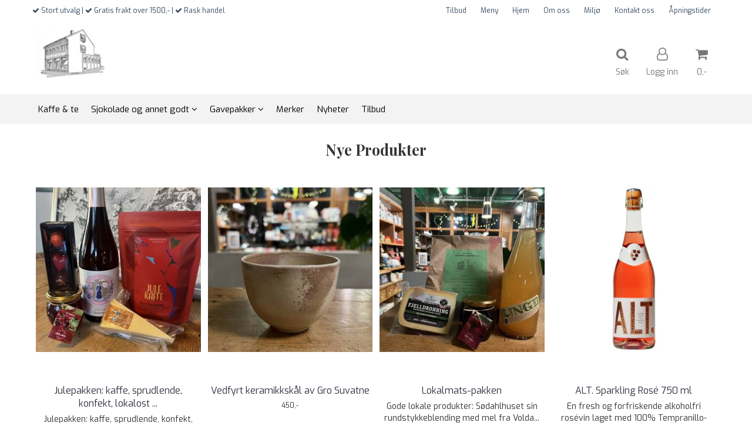

--- FILE ---
content_type: text/html; charset=utf-8
request_url: https://www.sodahlhuset.no/new_products
body_size: 22003
content:
<!DOCTYPE html>
<html lang="no">
<head>
	<meta charset="UTF-8">
	<meta http-equiv="X-UA-Compatible" content="IE=edge">
	     <meta name="viewport" content="width=device-width, initial-scale=1.0, maximum-scale=1.0, user-scalable=no" />
    	<title>Nye produkter - Sødahlhuset</title>

  	
  	
  	<script type="text/javascript">var currentPage = 'new_products.php';</script>

	   


<link rel="canonical" href="https://www.sodahlhuset.no/new_products">




            <meta name="csrf-token" content="4_BWCqRXY5Zgv4ZadHAtvPERAcg0YRoplyteZsKbXY" />
    

<base href="//www.sodahlhuset.no">


<link type="text/css" rel="stylesheet" href="global.css.php?version=a1763118911&amp;host=sdahlhuset_mystore_no" />
<link type="text/css" rel="stylesheet" href="/css/ck4.css" />


<script>
	var params = {
        load_fancybox:'1',
        is_checkout:'0',
        defaultLang: 'no',
        langCode: ''
    };
</script>



            <script type="text/javascript" src="https://sdahlhuset-i01.acendycdn.com/production/assets/localization/781592fc906423adb1885cb926ae54d23f6254a2-nb-NO.js?v=4.2026.01.20.08"></script>
    

<script type="text/javascript" src="global.js.php?version=1763118911&amp;v2&amp;host=sdahlhuset_mystore_no"></script>






	



	
<script>
    let anonip = '';

    
        window.dataLayer = window.dataLayer || [];
        function gtag(){dataLayer.push(arguments);}
    

    gtag('js', new Date());

    </script>

<script type="text/javascript">
    
        
        
    
</script>

	
	










	
	
	
	
	


    <script defer src="templates/global/mystore/emojis.js?v=6"></script>




    <script type="text/javascript">
                if (typeof $ !== 'undefined' && typeof $.ajaxSetup === 'function') {
            $.ajaxSetup({
                headers: {
                    'X-CSRF-TOKEN': $('meta[name="csrf-token"]').attr('content')
                }
            });
        }

                    </script>

	<!--EXTAX TEMPFIX START-->
    	<!--EXTAX TEMPFIX END-->

  	
    
    <link rel="stylesheet" href="/templates/europa/css/stylesheet_default_extended.css" /> <!-- Stylesheet default extended -->
  	<script type="text/javascript">
  	    var customer_group = "";
     var sidebar_cart_total_clean = "0";
  	</script>


                  <link rel="stylesheet" href="users/sdahlhuset_mystore_no/templates/custom_stylesheet.css?v=1768928907">
    
	  <!-- Template settings style -->
     <link href="https://fonts.googleapis.com/css?family=Exo:300,300i,400,400i,600,600i" rel="stylesheet">
    <style>
      body {
        font-family: 'Exo', sans-serif !important;
      }
    </style>
                                                   
  <!-- Font settings for headings -->
         <link href="https://fonts.googleapis.com/css?family=Playfair+Display:400,400i,700,700i" rel="stylesheet">
    <style>
      h1, h2, h3, h4, h5, h6, .h1, .h2, .h3, .h4, .h5, .h6  {
        font-family: 'Playfair Display', sans-serif !important;
      }
    </style>
     	  <style type="text/css">
      body.mys-adminbar #mys-abw #mys-apw {
        left: 0;
      }
      body.open-drawer-cart #mys-abw #mys-apw {
        left: -17px;
      }
      .highlight
      {
          font-weight: 700;
      }

    .sidebar .ls-categories h3, .sidebar .ls-categories > .blocky a {
      border-bottom: 1px solid #e5e5e5;
      border-color: ;
      display: block;
      padding-bottom: 4px;
      padding-top: 10px;
      color: #1d1d1d;
      font-weight: normal;
    }
    .sidebar .ls-categories h3 { color:; }
    .sidebar .ls-categories > .blocky a { color:;}
    .sidebar .ls-categories .level_one .show_dropdown { padding: 0;}
    .sidebar .ls-categories .level_one .show_dropdown h4 a {
      
    }
    .sidebar .ls-categories .dropcontent { padding: 0 0 0 30px;}
    .sidebar .ls-categories > .blocky { overflow: hidden;}
    .sidebar .ls-categories > .blocky a {
      text-transform: capitalize;
    }
    .sidebar .ls-categories h4 {
      /* margin: 0; */
    }
    .sidebar .ls-categories > .blocky a:hover {
      color: ;
      border-color: ;
    }
    .ls-shoppingcart .button_cart_widget, .ls-shoppingcart div.fleft {
      border-color: ;
    }
    .ls-shoppingcart .top-list { margin-bottom: 20px;}
    .ls-shoppingcart .top-list > div { border-bottom: 1px solid #e5e5e5; padding: 10px 0;}
    .ls-shoppingcart div a { color: #000;}
    .ls-shoppingcart .top-list > div {
      color: ;
    }
    .ls-shoppingcart .top-list a {
      color: ;
    }
        .ls-shoppingcart .top-list a:hover {
      color: ;
    }
    .ls-shoppingcart .button_cart_widget, .ls-shoppingcart div.fleft {
      border-color: ;
    }
    .ls-shoppingcart .button_cart_widget:hover, .ls-shoppingcart div.fleft:hover {
      border-color: ;
    }
    .ls-shoppingcart .button_cart_widget a, .ls-shoppingcart div.fleft a {
      color: 
    }
    .ls-shoppingcart .button_cart_widget:hover a, .ls-shoppingcart div.fleft:hover a {
      color: ;
    }
    .ls-shoppingcart .total_amount {
      color: ;
      font-size: ;
    }
    
        
        ul.menu_dropdown > li {
        position: relative;
    }

    ul.menu_dropdown ul {
        min-width: 180px;
        max-width: none;
        width: auto;
         box-shadow: 0px 8px 16px 0px rgba(0,0,0,0.2);
         padding: 0; 
    }
    ul.menu_dropdown ul .container {
        width: auto;
        padding-top: 10px;
        padding-bottom: 10px;
    }
    ul.menu_dropdown ul .row {
        margin: 0;
    }
    ul.menu_dropdown ul .dropcontent {
        width: 100%;
        padding: 0 0px;
    }
    ul.menu_dropdown ul .dropcontent span {
        white-space: nowrap;
    }
    ul.menu_dropdown ul .dropcontent a {
        display: block;
    }
    
    @media (max-width: 1200px){
      #search-down-wrapper .right_part .search_result > li {
        /*width: 100%;*/
      }
    }
    /* AJAX SEARCH  END */
        	body .page-wrapper {
          background-color: #fff;
        }
    
          /* Logo size */
    .logo a img { max-height: 120px; }
  
    /* Mobile Menu */
    body #menuDrawer {
      background: #ffffff;
      z-index:100;
    }
    body .mobile-menu .openclose {
      background: rgba(0,0,0,0);
      color: #34495e;
    }
    body div .mobile-menu a, #menuDrawer .mobile-menu-head h3 {
      border-color: #e7e7e7;
      color: #337ab7;
    }
    .open-drawer-menu h2 {
      color: #34495e;
      /* background: #ecf0f1; */
      padding: 4px 0;
    }
    /* Docked header */
          @media (min-width: 992px){
        .header_full_wrapper {
          position: fixed;
        }
        .front-image {
          padding-top: 170px;
          padding-top: 210px; /* DEPENDING ON HEIGHT OF LOGO, WE HAVE MAX-HEIGHT DEFINED */
        }
      }
      @media all and (max-width: 991px){
        .front-image{
          padding-top: 0px;
        }
      }

        
        /* Top links line */
    .header { background-color: ; }
    .header a:link,
    .header a:visited{ color: ; }
    
    #slogans-top span { color: ; }

    .header a:hover,
    .header a:active,
    .header a:focus { color: ; } 
  
    .main_menu,
    .wrapper.visible-xs.centered.mobile-logo { background-color: #ffffff; }

    /* Megamenu dropdown opacity */
    .blocky.hasChild:hover .level_one { opacity: 0.98;  }

    /* Megamenu colors*/
    .megamenu { background-color: #f3f3f3; 
    border-top: 1px solid #f3f3f3; } 
    ul.menu_dropdown ul { background-color:       #e7e7e7
    ;  
    }
	ul.menu_dropdown > li.blocky > a { border-right: 1px solid #ffffff; }  	ul.menu_dropdown > li.blocky > a { border-right: 1px solid #f3f3f3; }
      /* Level 1 */
      ul.menu_dropdown > li > a > span { color: #000000; }
      ul.menu_dropdown > li:hover > a > span { background: #e7e7e7 !important;}
      ul.menu_dropdown > li:hover > a > span { color: #000000;  }
      ul.menu_dropdown > li > a > span:hover { color: #000000; }
      .cart-mini-icon:hover, .icons-float > .js-search-icon:hover, li.icons-float.js-search-icon:hover { color: #000000; }
      .cart-mini-icon, .icons-float > .js-search-icon, li.icons-float.js-search-icon { color: #000000; }
      ul.menu_dropdown > li { background-color: #ffffff; }
      ul.menu_dropdown > li:hover,
      ul.menu_dropdown > li:active,
      ul.menu_dropdown > li:focus { background-color: #e7e7e7; }
  
      /* Level 2 */  
      ul.level_two a  { color: #000000; }
      .dropcontent h4 a, .dropcontent_block h4, .dropcontent_block h5, .dropcontent_block h5 a, .dropdown_head_cat, 
      .dropdown_sub_head_cat
       {  color: #000000; }
      
      .dropcontent h4 a:hover, .dropcontent_block h5 a:hover, .dropcontent_block .dropdown_head_cat:hover, ul.level_two a:hover
       {  color: #000000; }
    
    
    .dropcontent h4 a:hover,
      .dropcontent h4 a:active,
      .dropcontent h4 a:focus { color: #000000; }
      
      /* Level 3 */
      .dropcontent_block > p > a, ul.level_three a { color: #000000; }
      .dropcontent_block > p > a:hover, .dropcontent_block a:hover,
      .dropcontent_block > p > a:active, .dropcontent_block a:active,
      .dropcontent_block > p > a:focus, .dropcontent_block a:focus,
    .dropcontent_block > p > a:hover span,
    ul.level_three a:hover,
    ul.level_three a:active { color: #000000; }

    /* Product boxes colors */
      
      /* Product box border */     
      .products_list li.product-box { border-color: rgba(0,0,0,0); background-color: #ffffff; }
	
      /* Prices */
        /* Normal */
        .product .product-meta .price { color: #333333; }

        /* Before */
        .product .price s,  .crall-price .crall-old-price,
      	#add2cart .products_price_old.price-old { color: #989898; }

        /* Special */
        .product .price .special,
    	.search_result-page .crall-search-filter-right .crall-product-item .crall-price,
    	.crall-price .crall-old-price ~ .crall-price,
        #cart-page .producttotal > s ~ span { color: #eb0000 !important; }
        

      /* Special badge */
      .product .special_tag, body .crall-banner > div { 
        background-color: #eb0000 !important;
        color: #ffffff !important;
      }

       /* News badge */
      .product .news_tag {
        background-color: #929ba6 !important;
        color: #ffffff;
      }  
      
      /* Product title */
      .product a.title, .product .product-meta .title, .crall-product-name .search_result-page .crall-search-filter-righ { color: #363241; word-wrap: break-word; padding: 0;}
      .product a.title:hover, .product .product-meta .title:hover, .crall-product-name .search_result-page .crall-search-filter-righ:hover { color: #363241 !important; }
    
    /* Attributs */
    .attribute_info_container {
      background: #000000 !important;
      opacity: 0.5 !important;
    }
    .attribute_info_container .attribute_info_header, .attribute_info_container .attribute_info_content {
      color: #ffffff !important;
      background: transparent !important;
      font-size: 12px !important;
    }
    
		  
		
    /* Footer colors */
    #footer { background-color: #d4dede; }

    #footer  { color: #34495e; }
    #footer h3 { color: #34495e; }
    #footer a:link, 
    #footer a:visited { color: #34495e; }
    #footer a:hover,
    #footer a:active,
    #footer a:focus { color: #232323; }
    

    h1 {
      color: #333333 !important;
    }
   	    	h1.title,
    	.container > h3.clerkheader {
          font-size: 1.8em;
        }
      	.product-buy-header > h1  {
          font-size: 1.8em;
        }
   	    
    h3.clerkheader {
      font-weight: 100;
      text-transform: none;
      text-align:center;
      
    }
    
    /* General color settings */
    /*Top Menu*/

      .flex-container .topmenu-buttons {
          color: #777777;
      }
    .flex-container .topmenu-buttons:hover {
          color: #3c3c3c;
      }
      .flex-container .topmenu-buttons i, #mobile_header div > a i {
          border-color: #777777 !important;
          color: #777777 !important;
      }
          .flex-container .topmenu-buttons:hover i, #mobile_header div > a i {
          border-color: #3c3c3c !important;
      }
      div .header {
          background: #ffffff !important;
      }
      div .header #slogans-top {
          color: #34495e !important;
      }
      div .header li a {
          color: #34495e !important;
      }
      div .header li a:hover {
          color: #232323 !important;
      }
    
          /* Buttons */
      .button .button,
      #add2cart .product-page .button, 
      .main_menu .checkout-cart .btn,
      .btn-default-1, 
      #cartDrawer .cart_button a, .crall-product-item .crall-buy,
      #scroll_to_thumbnails { 
        background-color: #ff5917; 
        color: #ffffee; 
        border: 1px solid #41a6a6; 
      }
      
      .button .button:hover, 
      .button .button:active, 
      .button .button:focus, 
      .main_menu .checkout-cart .btn:hover,
      .main_menu .checkout-cart .btn:active,
      #add2cart .product-page .button:hover,
      #add2cart .product-page .button:active,
      #add2cart .product-page .button:focus,
      .btn-default-1:hover,
      .btn-default-1:active,
      .btn-default-1:focus, 
      #cartDrawer .cart_button a:hover,
      #cartDrawer .cart_button a:active,
      #cartDrawer .cart_button a:focus,
      .main_menu .checkout-cart .btn:focus,
    .crall-product-item .crall-buy:hover,
    .crall-product-item .crall-buy:active,
    .crall-product-item .crall-buy:focus,
    #scroll_to_thumbnails:hover,
    #scroll_to_thumbnails:active,
    #scroll_to_thumbnails:focus { 
        background-color: #cc4a16; 
        color: #ffffff; 
        border-color: #1c5c5c
      }
        
    /* Cart Buttons Colors*/
    /* Success Button */
    #cart-wrapper #cart-page .pay-button input, .mobheader .btn-purchase {
      color: #fff;
      background-color: #5cb85c;
      border-color: #5cb85c;
    }
    #cart-wrapper #cart-page .pay-button input:hover, .mobheader .btn-purchase:hover {
      color: #fff;
      background-color: #5cb85c;
      border-color: #5cb85c;
    }
    
    /* Checkout Button */
    #cart-wrapper #cart-page .company-button input {
      color: #fff;
      background-color: #5cb85c;
      border-color: #5cb85c;
    }
    #cart-wrapper #cart-page .company-button input:hover {
      color: #fff;
      background-color: #5cb85c;
      border-color: #5cb85c;
    }
    
    /* Fonts */
      /* Megamenu font-size */
      ul.menu_dropdown > li > a { font-size: 15px; }
      .dropcontent_block, .dropdown_head_cat, ul.level_two a { font-size: 15px; }
      .dropcontent_block > p, .dropdown_sub_head_cat, ul.level_three a { font-size: 14px;  }
      ul.menu_dropdown > li > a { text-transform: none; }

      /* Product title */
      .product a.title, .clerk-list-item .name a { font-size: 16px; }
      .product a.title, .clerk-list-item .name a  { text-transform: none; }
      
      /* Headers */
      h1.title, body .clerkplaceholder  h3.clerkheader { text-transform: none; }
       h1.title, .clerkplaceholder  h3.clerkheader { 
        font-weight: bold;
        text-align:center !important;
      }

    /* Transition */
    .button .button, 
    .main_menu .checkout-cart .btn,
    #page-footer input[type="submit"],
    ul.menu_dropdown ul.level_one,
    ul.menu_dropdown > li {
      -webkit-transition: all 300ms;
      -moz-transition: all 300ms;
      -o-transition: all 300ms;
      transition: all 300ms;
    }

    /* Banner boxes 1/4 */
    #banner_one_four_one_header { 
      top: 60px; 
      font-size: 24px;
      color: #333333;
      letter-spacing: 0.15em;
      /*background-color: rgba(0,0,0,0.7); */
      /*padding-top: 5px !important;
      padding-bottom: 5px !important;*/
    }
    #banner_one_four_two_header { 
      top: 60px; 
      font-size: 24px;
      color: #333333;
      letter-spacing: 0.15em;
      /*background-color: rgba(0,0,0,0.7);*/
      /*padding-top: 5px !important;
      padding-bottom: 5px !important;*/
    }
    #banner_one_four_three_header { 
      top: 60px; 
      font-size: 24px;
      color: #333333;
      letter-spacing: 0.15em;
      /*background-color: rgba(0,0,0,0.7); */
      /*padding-top: 5px !important;
      padding-bottom: 5px !important;      */
    }
    #banner_one_four_four_header { 
      top: 60px; 
      font-size: 24px;
      color: #333333;
      letter-spacing: 0.15em;
      /*background-color: rgba(0,0,0,0.7);*/
      /*padding-top: 5px !important;
      padding-bottom: 5px !important;*/
    }
    /*
    #banner_one_four_one_text { 
      top: 100px; 
      font-size: 16px;
      color: #333333;
    }
    #banner_one_four_two_text { 
      top: 100px; 
      font-size: 16px;
      color: #333333;
    }
    #banner_one_four_three_text { 
      top: 100px;
      font-size: 16px;
      color: #333333; 
    }
    #banner_one_four_four_text { 
      top: 100px; 
      font-size: 16px;
      color: #333333;
    }
    */
    /* SETTINGS FOR BANNER B */
    #banner_two_one_background {
      width: 100%;
      position: absolute;
      top: ; 
      background-color: ; 
      padding-left:  !important;
      padding-right:  !important;
      /* JUST A RESPONSIVE TEST TO CENTER HEADER TEXTS */
      top: 40%;
    }
    #banner_two_one_header {
      /* top: ; */
      font-size: ;
      color: ;
      letter-spacing: ;
      /*background-color: ; 
      padding-top:  !important;
      padding-bottom:  !important;
      */
    }
    #banner_two_one_text { 
      /* top: ; */
      font-size: ;
      color: ;
    }

    #banner_two_two_background {
      width: 100%;
      position: absolute;
      top: ; 
      background-color: ; 
      padding-left:  !important;
      padding-right:  !important;
    }
    #banner_two_two_header {
      /*top: ; */
      font-size: ;
      color: ;
      letter-spacing: ;
      /*background-color: ;
      padding-top:  !important;
      padding-bottom:  !important;
      */
    }
    #banner_two_two_text { 
      /*top: ; */
      font-size: ;
      color: ;
    }
    /*
    #banner_one_four_one_header,
    #banner_one_four_one_text { padding: 0 10px 0 10px; }
    #banner_one_four_two_header,
    #banner_one_four_two_text { padding: 0 10px 0 10px; }
    #banner_one_four_three_header,
    #banner_one_four_three_text { padding: 0 10px 0 10px; }
    #banner_one_four_four_header,
    #banner_one_four_four_text { padding: 0 10px 0 10px; }

    #banner_two_one_header,
    #banner_two_one_text { padding: 0  0 ; }

    #banner_two_two_header,
    #banner_two_two_text { padding: 0  0 ; }
  */
    /* Settings for positioning of F1-F4 banners */
    #banner_one_four_one_background {
      position: absolute;
      left: 50%;
      top: 50%;
      -webkit-transform: translate(-50%, -50%);
      transform: translate(-50%, -50%);
    }
    #banner_one_four_two_background {
      position: absolute;
      left: 50%;
      top: 0;
      -webkit-transform: translate(-50%, 0%);
      transform: translate(-50%, 0%); 
    }
    #banner_one_four_three_background {
      position: absolute;
      right: 0%;
      top: 50%;
      -webkit-transform: translate(0%, -50%);
      transform: translate(0%, -50%); 
    }
    #banner_one_four_four_background {
      position: absolute;
      left: 0%;
      top: 100%;
      -webkit-transform: translate(-0%, -100%);
      transform: translate(-0%, -100%); 
    }
    #banner_one_four_one_header, #banner_one_four_one_text,
    #banner_one_four_two_header, #banner_one_four_two_text,
    #banner_one_four_three_header, #banner_one_four_three_text,
    #banner_one_four_four_header, #banner_one_four_four_text,
    .banner_one_four_header {
      position: static;
      margin: 0;
      background-color: #fff !important;
      color: #000;
    }
    .banner_image {
      /* could have a adv setting for banner_image border 
      border: 1px solid #d7d7d7;
      */
    }
    
    /* Index Main slider */
    /* #index_main_slider { height: 500px; } */
    #swiper-slide-1,
    #swiper-slide-2,
    #swiper-slide-3,
    #swiper-slide-4,
    #swiper-slide-5,
    .parallax-bg {
    -webkit-background-size: cover;
    background-size: cover;
    background-position: cover;
}
    
    #swiper-slide-1 { text-align: ; }
    #swiper-slide-2 { text-align: ; }
    #swiper-slide-3 { text-align: ; }

    /*#swiper-slide-1-text-wrapper { margin-top: ;}
    #swiper-slide-2-text-wrapper { margin-top: ;}
    #swiper-slide-3-text-wrapper { margin-top: ;}*/

    /******************************************************************************************************/
    /******************************** start temp styling for banners **************************************/

    /* Temp styling and placement for Banner A text*/
    #index_main_slider .slide-content {
    position: absolute;
    max-width: 100%;
    color: #fff;
    font-size: 3em;
    text-align: center;
    background: #000;
    padding: 20px;
    /* positioning */
    left: 50%;
    top: ;
    -webkit-transform: translate(-50%, -50%);
    transform: translate(-50%, -50%);
    }
    /* End Temp styling and placement for Banner A text*/
    
    /* Temp styling and placement for Banner B text*/
    /* End Temp styling and placement for Banner B text*/

    /* Temp styling and placement for Banner C text*/
    /* End Temp styling and placement for Banner C text*/

    /* Temp styling and placement for Banner D text*/
    /* End Temp styling and placement for Banner D text*/
    /********************************** end temp styling for banners **************************************/
    /******************************************************************************************************/
    #swiper-slide-1 .title {
      font-size: ;
      color: ;
      background-color: ;
      letter-spacing: ;
      font-weight: ;
    }
    #swiper-slide-2 .title { 
      font-size: ;
      color: ;
      background-color: ;
      letter-spacing: ;
      font-weight: ;
    }
    #swiper-slide-3 .title { 
      font-size: ;
      color: ;
      background-color: ;
      letter-spacing: ;
      font-weight: ;
    }
    #swiper-slide-4 .title { 
      font-size: ;
      color: ;
      background-color: ;
      letter-spacing: ;
      font-weight: ;
    }
    #swiper-slide-5 .title { 
      font-size: ;
      color: ;
      background-color: ;
      letter-spacing: ;
      font-weight: ;
    }
    #swiper-slide-1 .text {
      font-size: ;
      color: ;
      background-color: ;
    }
    #swiper-slide-2 .text {
      font-size: ;
      color: ;
      background-color: ;
    }
    #swiper-slide-3 .text {
      font-size: ;
      color: ;
      background-color: ;
    }
    #swiper-slide-4 .text {
      font-size: ;
      color: ;
      background-color: ;
    }
   	#swiper-slide-5 .text {
      font-size: ;
      color: ;
      background-color: ;
    }
    
    .products_list a {
      color: #337ab7;
    }
    .products_list a:hover {
      color: #3c4247;
    }
    .product_quantity > a {
		display: inline-block;
        padding: 5px;
        background: #fff;
        min-width: 30px;
        text-align: center;
        border: 1px solid #c7c7c7;
        border-radius: 3px;
    }

              body #mobile_header {
        background-color: #ecf0f1;
      }
              .open-drawer-menu h2 {
       /* color: ; */
      }
                         
          div .mobile-menu a {
        border-color: #e3c3de;
      }
              .menu_dropdown .tax-switcher a {
        color: #e3c3de;
        background-color: #ffffff; 
      }
                  .menu_dropdown .tax-switcher a.active {
        color: #56ed0b;
        background-color: #ffffff; 
      }
    
          div.popup_wrapper .singular_product .left_part h4,
      div.popup_wrapper #newitemsp .clerkplaceholder .clerkheader,
      div.popup_wrapper .cart-product-wrapper .cart-product-boxes .upper-content a {
        color: #000000;
      }
            div.popup_wrapper .right_part a {
      border: 1px solid #000000;
      color: ;
    }
        
        
    /* Old checkout update */
        body.checkout-page, body.checkout-page .page-wrapper {
      background-color: #ffffff !important;
    }
            #checkoutButton {
      background-color: #000000 !important;
    }
    #checkoutButton:hover,
  	#checkoutButton:active {
      background-color: #000000 !important;
      opacity: 0.8;
    }
        
    /* Custom Tag Style Settings */
    .custom_tag {
      position: absolute;
      top: 0;
      right: 0; 
      z-index: 1;
      padding: 8px;
      background: #000000;
      color: #ffffff;
    }
    
    /* SN footer icons color*/
    #sub-menu .footer_social_icon {
      color: #e9e9e9 !important;
    }
    #sub-menu .footer_social_icon:hover {
      color: #e9e9e9 !important;
    }
    
    /* CartButton Color options */
  #cart-page .pay-button > input {
        
        
     
  }
  
  #cart-page .pay-button > input:hover {
        
        
     
  }

  #cart-page .company-button > input {
        
        
     
  }
  
  #cart-page .company-button > input:hover {
        
        
     
  }
      
  /* Text Info Wrapper */
  .info-text__banner {
    background-color: #000000;
    padding: 8px;
    text-align: center;
  }
  
  .info-text__banner h4, .info-text__banner i {
    display: inline-block;
    color: #ffffff;
  }
  
  .info-text__banner i {
    font-size: 24px;
  } 
  
  .info-text__banner  p {
    color: #ffffff;
    max-width: 640px;
    margin: auto;
  }
  
  </style>





    
  	    
    


    <script>

      	</script>

</head>



<body class="not-index new_products-page menu2-active product1-active ">

	

<div id="fb-root"></div>

<script>
window.fbAsyncInit = function() {
	FB.init({
	appId      : '138255156243557', // App ID
	status     : true, // check login status
	cookie     : true, // enable cookies to allow the server to access the session
	oauth      : true, // enable OAuth 2.0
	xfbml      : true  // parse XFBML
	});




};

(function(d, s, id) {
	var js, fjs = d.getElementsByTagName(s)[0];
	if (d.getElementById(id)) {return;}
	js = d.createElement(s); js.id = id;
	js.async=true; js.src = "//connect.facebook.net/nb_NO/all.js#xfbml=1";
	fjs.parentNode.insertBefore(js, fjs);
}(document, 'script', 'facebook-jssdk'));</script>

<!-- TESTME -->





    <script type="text/javascript">
                if (typeof $ !== 'undefined' && typeof $.ajaxSetup === 'function') {
            $.ajaxSetup({
                headers: {
                    'X-CSRF-TOKEN': $('meta[name="csrf-token"]').attr('content')
                }
            });
        }
                    </script>


  	
	

	

	<div id="menuDrawer" class="menu-drawer drawer" style="padding:0;">
		<div class="mobile-menu-head">
          <h3 class="pl0 text-center mt20 mb20">Meny<a href="javascript:void(0)" style="color: #000;" class="close_drawer"><i class="fa fa-times" style="padding: 2px 10px 5px 7px;position:absolute;left:13px;font-size: 24px;cursor:pointer;"></i></a></h3>
      </div>
      <!-- currencies Mobile Start -->
           <!-- currencies Mobile END -->
        <ul class="mobile-menu no-list pl0">
            
                                                        <li ><a href="https://www.sodahlhuset.no/categories/kaffete" data-target="m-menu-2">Kaffe & te</a></li>
                                                                <li class="has-child "><a href="https://www.sodahlhuset.no/categories/sjokolade" data-target="m-menu-2">Sjokolade og annet godt</a><span class="openclose"></span>
                                                <div class="dropmenu-small m-menu-2">
                                                <ul class="sub_menu">
                            <li><a class="dropdown_head_cat toplevel" href="https://www.sodahlhuset.no/categories/sjokolade">Se alle produkter</a></li>
                            
                                                        <li ><a href="https://www.sodahlhuset.no/categories/jentene-pa-tunet" data-target="m-menu-2">Jentene på Tunet</a></li>
                                                                <li ><a href="https://www.sodahlhuset.no/categories/summerbird" data-target="m-menu-2">Summerbird</a></li>
                                    	
                        </ul>
                                                    </div>
                                            </li>
                                                                <li class="has-child "><a href="https://www.sodahlhuset.no/categories/gavepakker" data-target="m-menu-2">Gavepakker</a><span class="openclose"></span>
                                                <div class="dropmenu-small m-menu-2">
                                                <ul class="sub_menu">
                            <li><a class="dropdown_head_cat toplevel" href="https://www.sodahlhuset.no/categories/gavepakker">Se alle produkter</a></li>
                            
                                                        <li ><a href="https://www.sodahlhuset.no/categories/paskepakker" data-target="m-menu-2">Gavepakker</a></li>
                                    	
                        </ul>
                                                    </div>
                                            </li>
                                    	
                          <li class="has-child no-list"><a href="https://www.sodahlhuset.no/brands" data-target="m-menu-2">Merker</a><span class="openclose"></span>
                                <div class="dropmenu-small m-menu-2">
                  <ul class="sub_menu pl10">
                    <li class="no-list">
                      <a href="https://www.sodahlhuset.no/brands" data-target="m-menu-2">Se alle</a>
                    </li>
                                                                                                                                                                                                                                                                                                                                                                                                                            <li  class="no-list"><a href="https://www.sodahlhuset.no/manufacturers/arti-design" data-target="m-menu-2">Arti Design</a></li>
                                                                                                                                                                                                                                                                                                                                                                                                                                                                                                                                <li  class="no-list"><a href="https://www.sodahlhuset.no/manufacturers/alga-maris" data-target="m-menu-2">Alga Maris</a></li>
                                                                                                                                                                                                                                                                                                                                                        <li  class="no-list"><a href="https://www.sodahlhuset.no/manufacturers/aukrust-gard" data-target="m-menu-2">Aukrust G&aring;rd</a></li>
                                                                                                                                                                                                                                                                                                                                                                                                                                                                                                                                                                                                                                        <li  class="no-list"><a href="https://www.sodahlhuset.no/manufacturers/bees-wrap" data-target="m-menu-2">Bee&acute;s Wrap</a></li>
                                                                                                                                                                                                                                                                                                                                                                                                                                                                                                                                <li  class="no-list"><a href="https://www.sodahlhuset.no/manufacturers/birk" data-target="m-menu-2">Birk</a></li>
                                                                                                                        <li  class="no-list"><a href="https://www.sodahlhuset.no/manufacturers/babongo" data-target="m-menu-2">Babongo</a></li>
                                                                                                                                                                                                                                                                                                                                                                                                                                                                                                                                                                                                                                                                                                                                                                                                                                                                                                                                                                                        <li  class="no-list"><a href="https://www.sodahlhuset.no/manufacturers/chemex" data-target="m-menu-2">Chemex</a></li>
                                                                                                                                                                                                                                                                                                                                                                                                                                                                                                                                                                                                                                                                                                                                                                                                                                                                                                                                                                                                                                                                                                                                                                                                                                                                                                                                                                                                                                                                                                                                                                                                                                                                                                                                                                                                                                                                                                                                                                                                                                                                                                                                                                                                                                                                                                                                                                                                                                                                                                                                                                                                                                                                                                                                                                                                                                                                                                                                                                                                                                                                                                                                                                                                                                                                                                                                                                                                                        <li  class="no-list"><a href="https://www.sodahlhuset.no/manufacturers/fjellbrent-kaffebrenneri" data-target="m-menu-2">Fjellbrent Kaff..</a></li>
                                                                                                                                                                                                                                                                                                                                                                                                                                                                                                                                                                                                                                                                                                        <li  class="no-list"><a href="https://www.sodahlhuset.no/manufacturers/fjak" data-target="m-menu-2">Fj&aring;k</a></li>
                                                                                                                                                                                                                                                                                                                                                                                                                                                                                                                                                                                                                                                                                                                                                                                                                                                                                                                                                                                                                                                                                                                                                                                                                                                                                <li  class="no-list"><a href="https://www.sodahlhuset.no/manufacturers/geiranger-sjokolade" data-target="m-menu-2">Geiranger sjoko..</a></li>
                                                                                                                                                                                                                                                                                                                                                        <li  class="no-list"><a href="https://www.sodahlhuset.no/manufacturers/gangstad" data-target="m-menu-2">Gangstad</a></li>
                                                                                                                                                                                                                                                                                                                                                                                                                                                                                                                        <li  class="no-list"><a href="https://www.sodahlhuset.no/manufacturers/haupt-lakris" data-target="m-menu-2">Haupt Lakris</a></li>
                                                                                                                                                                                <li  class="no-list"><a href="https://www.sodahlhuset.no/manufacturers/hario" data-target="m-menu-2">Hario</a></li>
                                                                                                                                                                                                                                                                                                                                                                                                                                                                                                                                                                                                                                                                                                                                                                                                                                                                                                                                                                                                                                                                                                                                                                                                                                                                                                                                                                                                                                                                                                                                                                                                                                                                                                                                                                                                                                                                                                                                                                                                                                                                                                                                                                                                                                                                                                                                                                                <li  class="no-list"><a href="https://www.sodahlhuset.no/manufacturers/jentene-pa-tunet" data-target="m-menu-2">Jentene p&aring; Tune..</a></li>
                                                                                                                                                                                                                                                                                                                                                                                                                                                                                                                                                                                                                                                                                                                                                                                                                                                                                                                                                                                                                                                                                                                                                                                                                                <li  class="no-list"><a href="https://www.sodahlhuset.no/manufacturers/jacu" data-target="m-menu-2">Jacu</a></li>
                                                                                                                                                                                                                                                                                                                                                                                                                                                                                                                                                                                                                                                                                                                                                                                                                                                                                                                                                                                                                                                                                                                                                                                                                                                                                                                                                                                                                                                                                                                                                                                                                                                                                                                                                                                                                                                                                                                                                                                                                                                                                                                                                                                                                                                                                                                                                                                                                                                                                                                                                                                                                                                                                                                                                                                                                                                                                                <li  class="no-list"><a href="https://www.sodahlhuset.no/manufacturers/manna" data-target="m-menu-2">Manna</a></li>
                                                                                                                                                                                                                                                                                                                                                                                                                                                                                                                                                                                                                                                                                                                                                                                                                                                                                                                                                                                                                                                                                                                                                                                                                                                                                                                                                                                                                                                                                                                                                                                                                                                                                                                                                                                                                                                                                                                                                                                                                                                                                                                                                        <li  class="no-list"><a href="https://www.sodahlhuset.no/manufacturers/north-sea-salt-works" data-target="m-menu-2">North Sea Salt ..</a></li>
                                                                                                                                                                                                                                                                                                                                                                                                                                                                                                                                                                                                                                                                                                                                                                                                                                                                                                                                                                                                                                                                                                                                                                                                                                                                                                                                                                                                                                                                                                                                                                                                                                                                                                                                                                                                                                                                                                                                                                                                                                                                                                                                                                                                                                                                                                                                                                                                                                                                                                                                                                                                                                                                                                                                                                                                                                                                                                                                                                                                                                                                                                                                                                                                                                                                                                                                                                                                                                                                                                                                                                                                                                                                                                                                                                                                                                                                                                                                                                                                                                                                                                                                                                                                                                                                                                                                                                                                                                                                                                                                                                                <li  class="no-list"><a href="https://www.sodahlhuset.no/manufacturers/royland-gard" data-target="m-menu-2">R&oslash;yland G&aring;rd</a></li>
                                                                                                                                                                                                                                                                                                                                                                                                                                                                                                                                                                                                                                                                                                                                                                                                                                                                                                                                                                                                                                                                                                                                                                                                                                                                                                                                                                                                                                                                                                                <li  class="no-list"><a href="https://www.sodahlhuset.no/manufacturers/summerbird" data-target="m-menu-2">Summerbird</a></li>
                                                                                                                                                                                                                                                                                                                                                                                                                                                                                                                                                                                                                                                                                                                                                                                                                                                                                                                                                                                                                                                                                                                                                                                                                                                                                                                                                                                                                                                                                                                                                                                                                                                                                                                                                                                                                                                                                                                                                                                                                                                                                                                                                                                                                                                                                                                                                                                                                                                                                                                                                                                                                                                                                                                                                                                                                                                                                                                                                                                                                                                                                                                                                                                                                                                                                                                                                                                                                                                                                                                                                                                                                                                                                                                                                                        <li  class="no-list"><a href="https://www.sodahlhuset.no/manufacturers/valldal-safteri" data-target="m-menu-2">Valldal safteri</a></li>
                                                                                                                                                                                                                                                                                                                                                                                                                                                                                                                                                                                                                                                                                                        <li  class="no-list"><a href="https://www.sodahlhuset.no/manufacturers/volda-mylne" data-target="m-menu-2">Volda Mylne</a></li>
                                                                                                                                                                                                                                                                                                                                                                                                                                                                                                                                                                                                                                                                                                                                                                                                                                                                                                                                                                                                                                                                                                                                                                                                                                                                                                                                                                                                                                                                                                                                                                                                                                                                                                                                                                                                                                                                                                                                                                                                                                                                                                                                                                                                                                                                                                                                                                                                                                                                                                                                                                                                                                                                                                                                                                                                                                                                                                                                                                                                                                                                                                                                                                                                                                                                                                                                                                                                                                                                                                                                                                                                                                                                                                                                                                                                                                                                                                                                                                                                                                                                                                                                                                                                                                                                                                                                                                                                                                                                                                                                                                                                                                                                                                                                                                                                                                                                                                                                                                                                                                                                                                                                                                                                                                                                            </ul>
                </div>
                              </li>
                      	               <li class="blocky">
                <a href="/new_products"><span>Nyheter</span></a>
              </li>
                                      <li class="blocky">
                <a href="/specials"><span>Tilbud</span></a>
              </li>
                      </ul>
        <h3 class="text-center">Lenker</h3>
        <ul class="mobile-menu pl10">
                                                <li class="no-list"><a href="https://www.sodahlhuset.no/specials">Tilbud</a></li>
                                    <li class="no-list"><a href="https://www.sodahlhuset.no/blog">Meny</a></li>
                                    <li class="no-list"><a href="https://www.sodahlhuset.no">Hjem</a></li>
                                    <li class="no-list"><a href="https://www.sodahlhuset.no/pages/om-oss">Om oss</a></li>
                                    <li class="no-list"><a href="https://www.sodahlhuset.no/pages/miljo">Miljø</a></li>
                                    <li class="no-list"><a href="https://www.sodahlhuset.no/contact_us">Kontakt oss</a></li>
                                    <li class="no-list"><a href="https://www.sodahlhuset.no/pages/pningstider">Åpningstider</a></li>
                                    </ul>
       	</div>
  <!-- mobile menu -->

  <!-- left content -->
	            <div id="mobile_header" class="panel-heading visible-xs visible-sm" >
    <div class="flex">
      <div style="text-align:center;">
        <div class="col-xs-3 plr0 pt10">
          <a href="javascript:open_drawer_menu();" class="pull-left menuicon">
            <i class="fa fa-reorder plr5 fa-15"></i>
          </a>
          <a href="javascript:void(0)" class="pull-left js-search-icon">
            <i class="fa fa-search pl20 fa-15"></i>
          </a>
        </div>
      <!-- logo -->
      <div class="col-xs-6">
                  <a href="https://www.sodahlhuset.no"><img class="img-responsive mobile-logo-new text-center" src="/users/sdahlhuset_mystore_no/logo/Header04.14.200.png" alt="Sødahlhuset"></a>
              </div>
      <div class="col-xs-3 pt10 mob_cart_r">
                  
                          <a href="javascript:open_simple_cart();" class="pull-right"><i class="fa fa-shopping-cart fa-15"></i></a>
                       <span class="quantity_top_num_wrapper"><span data-quantity="0">0,-</span></span>
          
              </div>
    </div>
    <!-- mobile cart -->
    <div id="mobile_cart" class="col-xs-12 plr0">
          
                <div class="cart_content">
                   <a onclick="" style="float: none !important; display: block; text-align: right;" class="pull-right mb10 mobile-cart-close" href="javascript:open_simple_cart();">
                      Lukk
                    </a>
                                                    <div class="content">
                                <div class="empty">Handlekurven er tom</div>
                            </div>
                                                <div class="bottom_info_wrapper">
                          <div class="price_final text-center mr10">
                            <td class="price_final_inner">
                                <h4>Delsum: <span class="primary">0,-</span></h4>
                            </td>
                          </div>
                          <div>
                            <div class="actions product-page button">
                              <div class="col-xs-12">
                                <div class="col-xs-6">
                                 <a href="https://www.sodahlhuset.no/cart" class="button col-xs-6 text-center"><i class="fa fa-shopping-cart"></i> Vis gjenstander</a>
                                </div>
                                <div class="col-xs-6">
                                 <a href="https://www.sodahlhuset.no/checkout" class="button col-xs-6 text-center"><i class="fa fa-credit-card"></i> Gå videre til kassen</a>
                                </div>
                              </div>
                              <div style="clear:both;"></div>
                            </div>
                          </div>
                        </div>
                </div>
              
        </div>
      </div>
      </div> <!-- #mobile_header -->
      
  <div class="page-wrapper">
    <div class="wrapper visible-xs visible-sm centered mobile-logo">
    </div>

    <section class="front-image">
              <!-- THIS IS "Venstrestilt meny og logo" FROM SETTINGS -->
<!-- LEFT ALIGNED LOGO AND MENU-->
<script>
// Shorthand for $( document ).ready()
$(function() {
  //Makes drop down menu clickable. removed hover effect
  $('.menu-drop').on('click', function(event) {
    $(".level_one").not($(this).children('.level_one')).slideUp("fast");
    $(this).children('.level_one').slideToggle('fast', "swing");
  });

});
$(document).on("click", function(event){
        var $trigger = $(".menu-drop");
        if($trigger !== event.target && !$trigger.has(event.target).length){
            $(".level_one").slideUp('fast', "swing");
        }
    });

$(function() {
    // Stick the #nav to the top of the window
    var nav = $('#nav');
    var navHomeY = nav.offset().top;
    var isFixed = false;
    var $w = $(window);
    $w.scroll(function() {
        var scrollTop = $w.scrollTop();
        var shouldBeFixed = scrollTop > navHomeY;
        if (shouldBeFixed && !isFixed) {
            nav.css({
                position: 'fixed',
                top: 0,
                left: 0
                //width: nav.width()
            });
            isFixed = true;
        }
        else if (!shouldBeFixed && isFixed)
        {
            nav.css({
                position: 'static'
            });
            isFixed = false;
        }
    });
    // show cart and search icon in nav on scroll
    // adds a class to cart so it moves to nav on scroll also
    $(document).on("scroll", function() {
      if ($(document).scrollTop() > 170) {
        //$("nav").addClass("small");
        // if we want to use smaller font when user scrolls down, enable next line
        //$('.blocky').addClass('small-font-menu');
        $(".icons-float").show();
        $(".checkout-cart > .cart_content").addClass('scrolled');
      } else {
        //$("nav").removeClass("small");
        // if we want to use smaller font when user scrolls down, enable next line
        //$('.blocky').removeClass('small-font-menu');
        $(".icons-float").hide();
        $(".checkout-cart > .cart_content").removeClass('scrolled');
      }
    });
});
</script>
	<div class="header_full_wrapper">
    <div class="header_top_wrapper">
        <section class="contain header header-hider hidden-xs hidden-sm">
          <div class="container">
            <div id="slogans-top" class="col-md-5">
                            	<i class="fa fa-check"></i> Stort utvalg
                                             | <i class="fa fa-check"></i>  Gratis frakt over 1500,-
                                          	 | <i class="fa fa-check"></i>  Rask handel
                            
            </div>
            <ul class="flat_menu text-right col-md-7">
              
                                                      <li class=""><a class="menubutton0" href="https://www.sodahlhuset.no/specials">Tilbud</a></li>
                                      <li class=""><a class="menubutton1" href="https://www.sodahlhuset.no/blog">Meny</a></li>
                                      <li class=""><a class="menubutton2" href="https://www.sodahlhuset.no">Hjem</a></li>
                                      <li class=""><a class="menubutton3" href="https://www.sodahlhuset.no/pages/om-oss">Om oss</a></li>
                                      <li class=""><a class="menubutton4" href="https://www.sodahlhuset.no/pages/miljo">Miljø</a></li>
                                      <li class=""><a class="menubutton5" href="https://www.sodahlhuset.no/contact_us">Kontakt oss</a></li>
                                      <li class=""><a class="menubutton6" href="https://www.sodahlhuset.no/pages/pningstider">Åpningstider</a></li>
                                                  <!--
                <li>
                  <a onclick="" href="javascript:open_drawer();" class=" quantity_top_num_wrapper">
                   <span>Handlekurv</span>
                   <span class="quantity_top_num"></span>
                    <i class="fa fa-shopping-cart " style="margin-top: -2px;margin-left: 7px;font-size:16px;"></i>
                  </a>
                </li>
                -->
              
                                             </ul>
          </div>
        </section><!-- .contain .header .hidden-xs -->

        <div class="main_menu hidden-xs hidden-sm">
          <div class="container pl30">
            <div class="row">
              <div class="logo logo-adjust col-md-4" >
                                <a href="https://www.sodahlhuset.no"><img src="/users/sdahlhuset_mystore_no/logo/Header04.14.200.png" alt="Sødahlhuset"></a>
                                              </div>
              <div class="col-md-4"></div>
              

              <div class="col-md-5 col-md-offset-3">
                <div class="pull-right flex-container">
                  <!-- wishlist -->
                  <span class="topmenu-buttons">
                    <div class="search-main wishlist plr10 text-center search js-search-icon">
                      <i class="fa fa-search menu2-icons menu-button" aria-hidden="true"></i><br>Søk
                    </div>
                  </span>
                  <!-- login -->
                  <a href="login" class="topmenu-buttons">
                	  <div class="search-main userlogin plr10 text-center">
                        <i class="fa fa-user-o  menu2-icons menu-button usericon "></i><br>Logg inn                    </div>
                  </a>
                  <!-- cart -->


                                    <a onclick="" href="javascript:open_simple_cart();" class="  topmenu-buttons cart-buttons">
                                      <div class="search-main cart-menu plr10 text-center">
                      <div class="mini-added-cart" style="display: none;"><span data-quantity="0"> 0</span></div>
                      <i class="fa fa-shopping-cart menu2-icons menu-button" aria-hidden="true"></i><br><span class="quantity_top_num_wrapper"><span data-quantity="0">0,-</span></span>
                    </div>
                  </a>
                </div>

              </div>
              
            </div><!-- .row -->
          </div>
        </div><!-- .main_menu -->
        </div>

        <div id="navWrap-m2">
          <div id="nav">
            <div class="megamenu hidden-xs hidden-sm">
              <div class="container">
                <ul class="menu_dropdown menu_left">
                  

        
                                    
              
                                                                                                          
                                                                                                
                        
                                                                            <li class="blocky "><a href="https://www.sodahlhuset.no/categories/kaffete"><span>Kaffe & te</span></a></li>
                        
                        
                                                                                                                                                                    
                                                                                                
                                                                        
                                                                            <!-- first level with subcategories -->
                            <li class="blocky hasChild menu-drop category Sjokolade og annet godt">
                            <a href="javascript: void(0)">
                                <span>Sjokolade og annet godt <i class="fa fa-angle-down" aria-hidden="true"></i>
                                </span>
                            </a>
                            
                                      <ul class="level_one">
                      <div class="show_dropdown container dropcontent_block">
                          <a class="dropdown_head_cat toplevel" href="https://www.sodahlhuset.no/categories/sjokolade">
                          	<!-- TRANSLATE ME BELOW-->
                            Se alle produkter
                          </a>
                      </h4>
                  
              
                                                                                                          
                                                                                                
                        
                                                                            <div class="row pl5">
                        
                                                    <div class="dropcontent col-md-3">
                            <div class="dropcontent_block">
                                <a class="dropdown_head_cat head_two" href="https://www.sodahlhuset.no/categories/jentene-pa-tunet">Jentene på Tunet</a>
                            </div>
                            </div>
                                                
                                                                                                                                                                    
                                                                                                
                        
                                                
                                                    <div class="dropcontent col-md-3">
                            <div class="dropcontent_block">
                                <a class="dropdown_head_cat head_two" href="https://www.sodahlhuset.no/categories/summerbird">Summerbird</a>
                            </div>
                            </div>
                                                
                                                                                                            
                              </div><!-- .show_dropdown -->
            </ul>
                    
                            </li>
                        
                        
                                                                                                                                                                    
                                                                                                
                                                                        
                                                                            <!-- first level with subcategories -->
                            <li class="blocky hasChild menu-drop category Gavepakker">
                            <a href="javascript: void(0)">
                                <span>Gavepakker <i class="fa fa-angle-down" aria-hidden="true"></i>
                                </span>
                            </a>
                            
                                      <ul class="level_one">
                      <div class="show_dropdown container dropcontent_block">
                          <a class="dropdown_head_cat toplevel" href="https://www.sodahlhuset.no/categories/gavepakker">
                          	<!-- TRANSLATE ME BELOW-->
                            Se alle produkter
                          </a>
                      </h4>
                  
              
                                                                                                          
                                                                                                
                        
                                                                            <div class="row pl5">
                        
                                                    <div class="dropcontent col-md-3">
                            <div class="dropcontent_block">
                                <a class="dropdown_head_cat head_two" href="https://www.sodahlhuset.no/categories/paskepakker">Gavepakker</a>
                            </div>
                            </div>
                                                
                                                                                                            
                              </div><!-- .show_dropdown -->
            </ul>
                    
                            </li>
                        
                        
                                                                                                            
                                        

        		<li class="blocky manufacturers hasChild ">
              <a href="https://www.sodahlhuset.no/brands">
                <span>Merker</span>
              </a>
              <ul class="level_one columnstset3">
                <div class="show_dropdown container">
					<div class="dropcontent_block col-md-12 column">
                    	<p class="blocky subcategories"><a href="https://www.sodahlhuset.no/brands"><span>Se alle</span></a></p>
                    </div>
                                                                        <div class="dropcontent_block  col-md-3 column">
                                <p class="blocky subcategories"><a href="https://www.sodahlhuset.no/manufacturers/jentene-pa-tunet"><span>Jentene p&aring; Tune..</span></a></p>
                            </div>
                                                    <div class="dropcontent_block  col-md-3 column">
                                <p class="blocky subcategories"><a href="https://www.sodahlhuset.no/manufacturers/fjellbrent-kaffebrenneri"><span>Fjellbrent Kaff..</span></a></p>
                            </div>
                                                    <div class="dropcontent_block  col-md-3 column">
                                <p class="blocky subcategories"><a href="https://www.sodahlhuset.no/manufacturers/haupt-lakris"><span>Haupt Lakris</span></a></p>
                            </div>
                                                    <div class="dropcontent_block  col-md-3 column">
                                <p class="blocky subcategories"><a href="https://www.sodahlhuset.no/manufacturers/manna"><span>Manna</span></a></p>
                            </div>
                                                    <div class="dropcontent_block  col-md-3 column">
                                <p class="blocky subcategories"><a href="https://www.sodahlhuset.no/manufacturers/hario"><span>Hario</span></a></p>
                            </div>
                                                    <div class="dropcontent_block  col-md-3 column">
                                <p class="blocky subcategories"><a href="https://www.sodahlhuset.no/manufacturers/arti-design"><span>Arti Design</span></a></p>
                            </div>
                                                    <div class="dropcontent_block  col-md-3 column">
                                <p class="blocky subcategories"><a href="https://www.sodahlhuset.no/manufacturers/bees-wrap"><span>Bee&acute;s Wrap</span></a></p>
                            </div>
                                                    <div class="dropcontent_block  col-md-3 column">
                                <p class="blocky subcategories"><a href="https://www.sodahlhuset.no/manufacturers/royland-gard"><span>R&oslash;yland G&aring;rd</span></a></p>
                            </div>
                                                    <div class="dropcontent_block  col-md-3 column">
                                <p class="blocky subcategories"><a href="https://www.sodahlhuset.no/manufacturers/valldal-safteri"><span>Valldal safteri</span></a></p>
                            </div>
                                                    <div class="dropcontent_block  col-md-3 column">
                                <p class="blocky subcategories"><a href="https://www.sodahlhuset.no/manufacturers/chemex"><span>Chemex</span></a></p>
                            </div>
                                                    <div class="dropcontent_block  col-md-3 column">
                                <p class="blocky subcategories"><a href="https://www.sodahlhuset.no/manufacturers/summerbird"><span>Summerbird</span></a></p>
                            </div>
                                                    <div class="dropcontent_block  col-md-3 column">
                                <p class="blocky subcategories"><a href="https://www.sodahlhuset.no/manufacturers/geiranger-sjokolade"><span>Geiranger sjoko..</span></a></p>
                            </div>
                                                    <div class="dropcontent_block  col-md-3 column">
                                <p class="blocky subcategories"><a href="https://www.sodahlhuset.no/manufacturers/fjak"><span>Fj&aring;k</span></a></p>
                            </div>
                                                    <div class="dropcontent_block  col-md-3 column">
                                <p class="blocky subcategories"><a href="https://www.sodahlhuset.no/manufacturers/alga-maris"><span>Alga Maris</span></a></p>
                            </div>
                                                    <div class="dropcontent_block  col-md-3 column">
                                <p class="blocky subcategories"><a href="https://www.sodahlhuset.no/manufacturers/birk"><span>Birk</span></a></p>
                            </div>
                                                    <div class="dropcontent_block  col-md-3 column">
                                <p class="blocky subcategories"><a href="https://www.sodahlhuset.no/manufacturers/babongo"><span>Babongo</span></a></p>
                            </div>
                                                    <div class="dropcontent_block  col-md-3 column">
                                <p class="blocky subcategories"><a href="https://www.sodahlhuset.no/manufacturers/gangstad"><span>Gangstad</span></a></p>
                            </div>
                                                    <div class="dropcontent_block  col-md-3 column">
                                <p class="blocky subcategories"><a href="https://www.sodahlhuset.no/manufacturers/north-sea-salt-works"><span>North Sea Salt ..</span></a></p>
                            </div>
                                                    <div class="dropcontent_block  col-md-3 column">
                                <p class="blocky subcategories"><a href="https://www.sodahlhuset.no/manufacturers/aukrust-gard"><span>Aukrust G&aring;rd</span></a></p>
                            </div>
                                                    <div class="dropcontent_block  col-md-3 column">
                                <p class="blocky subcategories"><a href="https://www.sodahlhuset.no/manufacturers/volda-mylne"><span>Volda Mylne</span></a></p>
                            </div>
                                                    <div class="dropcontent_block  col-md-3 column">
                                <p class="blocky subcategories"><a href="https://www.sodahlhuset.no/manufacturers/jacu"><span>Jacu</span></a></p>
                            </div>
                                                              </div>
                </ul>
            </li>
                                      <li class="blocky">
                <a href="/new_products">
                  <span>Nyheter</span>
                </a>
              </li>
                                      <li class="blocky">
                <a href="/specials">
                 	<span>Tilbud</span>
                </a>
              </li>
                          <li class="pull-right icons-float pl10 pt15 mr10">
                <i class="fa fa-search search js-search-icon mr10" aria-hidden="true"></i>
                <!-- cart -->
                <a onclick="" href="javascript:open_simple_cart();" class="cart-mini-icon ">
                  <i class="fa fa-shopping-cart mr10 pl10" aria-hidden="true"></i>
                  <div class="mini-added-cart" style="right: -10px; display: none;"><span data-quantity="0"> 0</span></div>
                </a>
              </li>
            	 

            	</ul>
              <!-- POPUP CART CONTENT-->
              
              <div class="checkout-cart cart_with_items quantity_top_num_wrapper search-main cart-menu topmenu-buttons mt0">
                      <div class="cart_content">
                                                  <div class="content">
                            <div class="col-xs-12">
                              <a onclick="" class="pull-right mb20" href="javascript:open_simple_cart();">
                                Lukk
                              </a>
                            </div>
                            <div class="empty">
                              <i class="fa fa-meh-o fa-3x" aria-hidden="true"></i><br>Handlekurven er tom
                            </div>
                          </div>
                                                                  <div class="col-xs-12 empty-cart text-center">
                        <h4 class="mb20 pt20">Er du usikker på hvor du skal begynne?
                        </h4>
                        <a href="../new_products" class="btn btn-block btn-info mb10">
                        Sjekk ut nyhetene våre
                        </a>
                      </div>
                    </div>
                                    </div>
                
                <!-- /POPUP CART -->

            </div><!-- .container -->
        </div><!-- .mega_menu -->
        </div>
        </div>
      </div><!-- .header_full_wrapper -->
          </section>

                
          
<!-- Trustpilot-->



     
<section class="contain segment block">
        <div class="container">
          <div class="centered">
              <h1 class="title">Nye Produkter</h1>
                  <div class="sep primary-bg"></div>
              </div>
          <div class="row">
        		<div class="col-md-12">
                    <ul class="products_list">
                                                                                    <div class="col-lg-3 col-md-3 col-sm-3 col-xs-6 plr5 flex-stretch-products       "><li class="product-box cards "
        data-price-including-tax="575"
    data-special-percent="0"             data-brand=""
  data-product-id="1103"
>
  <div data-foo="bar" class="product  in_stock_product" data-quantity="20" id="prod-1103">
        
                            
                	        
    				     	
                        
                      <!-- Custom Ribbon Tag END -->

        <a href="https://www.sodahlhuset.no/products/julepakken-kaffe-sprudlende-konfekt-lokalost--og-sylte">
          <div class="image  equal_state">
            <!-- Energy Labeling -->
                                          <img  src="https://sdahlhuset-i04.mycdn.no/mysimgprod/sdahlhuset_mystore_no/images/aOSs5_Julepakken__kaffe__sprudlende__konfekt__loka_1.jpeg/w300h300.jpeg" width="300" height="300" alt="Hovedbilde Julepakken: kaffe, sprudlende, konfekt, lokalost ...">
                  <span class="helper"></span>
                                                                                </div>
        </a>

        <div class="product-meta">
      <div class="product_box_title_row">
        <a href="https://www.sodahlhuset.no/products/julepakken-kaffe-sprudlende-konfekt-lokalost--og-sylte" class="title col-md-12">Julepakken: kaffe, sprudlende, konfekt, lokalost ...</a>
      </div>

      
		              		<p class="prbox-desc" >Julepakken: kaffe, sprudlende, konfekt, lokalost -og sylte.

- Deilig fyldig julekaffe...</p>
  	                  <div class="">
        <div class="price col-md-12">
                                            575,-
                              
        </div>
        
      </div>
          </div>

        <div class="product_box_button">
            <div class="button">
        <form name="buy_now_1103" method="post" action="https://www.sodahlhuset.no/new_products/?action=buy_now"><input type="hidden" name="products_id" value="1103" /> <button type="submit" value="submit" class="button"><span><span>Kjøp</span></span></button></form>
      </div>
          </div>
    
  </div>
</li>
</div>                                                            <div class="col-lg-3 col-md-3 col-sm-3 col-xs-6 plr5 flex-stretch-products       "><li class="product-box cards "
        data-price-including-tax="450"
    data-special-percent="0"             data-brand=""
  data-product-id="1040"
>
  <div data-foo="bar" class="product  in_stock_product" data-quantity="5" id="prod-1040">
        
                            
                	        
    				     	
                        
                      <!-- Custom Ribbon Tag END -->

        <a href="https://www.sodahlhuset.no/products/vedfyrt-keramikkskal-av-gro-suvatne">
          <div class="image  equal_state">
            <!-- Energy Labeling -->
                                          <img  src="https://sdahlhuset-i04.mycdn.no/mysimgprod/sdahlhuset_mystore_no/images/GGAv7_Vedfyrt_keramikksk_l_av_Gro_Suvatne_1.jpeg/w300h300.jpeg" width="300" height="300" alt="Hovedbilde Vedfyrt keramikksk&aring;l av Gro Suvatne">
                  <span class="helper"></span>
                                                                                </div>
        </a>

        <div class="product-meta">
      <div class="product_box_title_row">
        <a href="https://www.sodahlhuset.no/products/vedfyrt-keramikkskal-av-gro-suvatne" class="title col-md-12">Vedfyrt keramikkskål av Gro Suvatne</a>
      </div>

      
		                              <div class="">
        <div class="price col-md-12">
                                            450,-
                              
        </div>
        
      </div>
          </div>

        <div class="product_box_button">
            <div class="button">
        <form name="buy_now_1040" method="post" action="https://www.sodahlhuset.no/new_products/?action=buy_now"><input type="hidden" name="products_id" value="1040" /> <button type="submit" value="submit" class="button"><span><span>Kjøp</span></span></button></form>
      </div>
          </div>
    
  </div>
</li>
</div>                                                            <div class="col-lg-3 col-md-3 col-sm-3 col-xs-6 plr5 flex-stretch-products       "><li class="product-box cards "
        data-price-including-tax="495"
    data-special-percent="0"             data-brand=""
  data-product-id="1038"
>
  <div data-foo="bar" class="product  in_stock_product" data-quantity="20" id="prod-1038">
        
                            
                	        
    				     	
                        
                      <!-- Custom Ribbon Tag END -->

        <a href="https://www.sodahlhuset.no/products/lokalmats-pakken">
          <div class="image  equal_state">
            <!-- Energy Labeling -->
                                          <img  src="https://sdahlhuset-i04.mycdn.no/mysimgprod/sdahlhuset_mystore_no/images/S1lk6_Lokalmats-pakken_1.jpeg/w300h300.jpeg" width="300" height="300" alt="Hovedbilde Lokalmats-pakken">
                  <span class="helper"></span>
                                                                                </div>
        </a>

        <div class="product-meta">
      <div class="product_box_title_row">
        <a href="https://www.sodahlhuset.no/products/lokalmats-pakken" class="title col-md-12">Lokalmats-pakken</a>
      </div>

      
		              		<p class="prbox-desc" >Gode lokale produkter:

S&#248;dahlhuset sin rundstykkeblending med mel fra Volda...</p>
  	                  <div class="">
        <div class="price col-md-12">
                                            495,-
                              
        </div>
        
      </div>
          </div>

        <div class="product_box_button">
            <div class="button">
        <form name="buy_now_1038" method="post" action="https://www.sodahlhuset.no/new_products/?action=buy_now"><input type="hidden" name="products_id" value="1038" /> <button type="submit" value="submit" class="button"><span><span>Kjøp</span></span></button></form>
      </div>
          </div>
    
  </div>
</li>
</div>                                                            <div class="col-lg-3 col-md-3 col-sm-3 col-xs-6 plr5 flex-stretch-products       "><li class="product-box cards "
        data-price-including-tax="159"
    data-special-percent="0"             data-brand=""
  data-product-id="1035"
>
  <div data-foo="bar" class="product  in_stock_product" data-quantity="5" id="prod-1035">
        
                            
                	        
    				     	
                        
                      <!-- Custom Ribbon Tag END -->

        <a href="https://www.sodahlhuset.no/products/alt-sparkling-ros-750-ml">
          <div class="image  equal_state">
            <!-- Energy Labeling -->
                                          <img  src="https://sdahlhuset-i02.mycdn.no/mysimgprod/sdahlhuset_mystore_no/images/N1hO7_ALT._Sparkling_Ros__750_ml_1.webp/w300h300.webp" width="300" height="300" alt="Hovedbilde ALT. Sparkling Ros&eacute; 750 ml">
                  <span class="helper"></span>
                                                                                </div>
        </a>

        <div class="product-meta">
      <div class="product_box_title_row">
        <a href="https://www.sodahlhuset.no/products/alt-sparkling-ros-750-ml" class="title col-md-12">ALT. Sparkling Rosé 750 ml</a>
      </div>

      
		              		<p class="prbox-desc" >En fresh og forfriskende alkoholfri ros&#233;vin laget med 100% Tempranillo-druer fra...</p>
  	                  <div class="">
        <div class="price col-md-12">
                                            159,-
                              
        </div>
        
      </div>
          </div>

        <div class="product_box_button">
            <div class="button">
        <form name="buy_now_1035" method="post" action="https://www.sodahlhuset.no/new_products/?action=buy_now"><input type="hidden" name="products_id" value="1035" /> <button type="submit" value="submit" class="button"><span><span>Kjøp</span></span></button></form>
      </div>
          </div>
    
  </div>
</li>
</div>                                                            <div class="col-lg-3 col-md-3 col-sm-3 col-xs-6 plr5 flex-stretch-products       "><li class="product-box cards "
        data-price-including-tax="159"
    data-special-percent="0"             data-brand=""
  data-product-id="1034"
>
  <div data-foo="bar" class="product  in_stock_product" data-quantity="5" id="prod-1034">
        
                            
                	        
    				     	
                        
                      <!-- Custom Ribbon Tag END -->

        <a href="https://www.sodahlhuset.no/products/alt-sparkling-blanc-de-blancs-750-ml">
          <div class="image  equal_state">
            <!-- Energy Labeling -->
                                          <img  src="https://sdahlhuset-i03.mycdn.no/mysimgprod/sdahlhuset_mystore_no/images/X3W71_ALT._Sparkling_Blanc_de_Blancs_750_ml_1.webp/w300h300.webp" width="300" height="300" alt="Hovedbilde ALT. Sparkling Blanc de Blancs 750 ml">
                  <span class="helper"></span>
                                                                                </div>
        </a>

        <div class="product-meta">
      <div class="product_box_title_row">
        <a href="https://www.sodahlhuset.no/products/alt-sparkling-blanc-de-blancs-750-ml" class="title col-md-12">ALT. Sparkling Blanc de Blancs 750 ml</a>
      </div>

      
		              		<p class="prbox-desc" >Beskrivelse

En crisp og forfriskende alkoholfri hvitvin laget med 100%...</p>
  	                  <div class="">
        <div class="price col-md-12">
                                            159,-
                              
        </div>
        
      </div>
          </div>

        <div class="product_box_button">
            <div class="button">
        <form name="buy_now_1034" method="post" action="https://www.sodahlhuset.no/new_products/?action=buy_now"><input type="hidden" name="products_id" value="1034" /> <button type="submit" value="submit" class="button"><span><span>Kjøp</span></span></button></form>
      </div>
          </div>
    
  </div>
</li>
</div>                                                            <div class="col-lg-3 col-md-3 col-sm-3 col-xs-6 plr5 flex-stretch-products       "><li class="product-box cards "
        data-price-including-tax="95"
    data-special-percent="0"             data-brand=""
  data-product-id="1032"
>
  <div data-foo="bar" class="product   not_in_stock_product" data-quantity="0" id="prod-1032">
        
                            
                	        
    				     	
                        
                      <!-- Custom Ribbon Tag END -->

        <a href="https://www.sodahlhuset.no/products/lavendel-sape-grims-have">
          <div class="image  equal_state">
            <!-- Energy Labeling -->
                                          <img  src="https://sdahlhuset-i01.mycdn.no/mysimgprod/sdahlhuset_mystore_no/images/UMppD_Lavendel_s_pe_Grims_Have_1.jpeg/w300h300.jpeg" width="300" height="300" alt="Hovedbilde Lavendel s&aring;pe Grims Have">
                  <span class="helper"></span>
                                                                                </div>
        </a>

        <div class="product-meta">
      <div class="product_box_title_row">
        <a href="https://www.sodahlhuset.no/products/lavendel-sape-grims-have" class="title col-md-12">Lavendel såpe Grims Have</a>
      </div>

      
		              		<p class="prbox-desc" >En mild s&#229;pe med klassisk lavendelduft.

Skummer godt.

S&#229;pen b&#248;r ligge...</p>
  	                  <div class="">
        <div class="price col-md-12">
                                            95,-
                              
        </div>
        
      </div>
          </div>

        <div class="product_box_button">
            <div class="button">
        <form name="buy_now_1032" method="post" action="https://www.sodahlhuset.no/new_products/?action=buy_now"><input type="hidden" name="products_id" value="1032" /> <button type="submit" value="submit" class="button"><span><span>Kjøp</span></span></button></form>
      </div>
          </div>
    
  </div>
</li>
</div>                                                            <div class="col-lg-3 col-md-3 col-sm-3 col-xs-6 plr5 flex-stretch-products       "><li class="product-box cards "
        data-price-including-tax="95"
    data-special-percent="0"             data-brand=""
  data-product-id="1030"
>
  <div data-foo="bar" class="product  in_stock_product" data-quantity="5" id="prod-1030">
        
                            
                	        
    				     	
                        
                      <!-- Custom Ribbon Tag END -->

        <a href="https://www.sodahlhuset.no/products/geranium-og-sitrongresssape">
          <div class="image  equal_state">
            <!-- Energy Labeling -->
                                          <img  src="https://sdahlhuset-i05.mycdn.no/mysimgprod/sdahlhuset_mystore_no/images/H0EmR_Geranium_og_sitrongress__S_pe_-__1.jpeg/w300h300.jpeg" width="300" height="300" alt="Hovedbilde Geranium og sitrongress  S&aring;pe - ">
                  <span class="helper"></span>
                                                                                </div>
        </a>

        <div class="product-meta">
      <div class="product_box_title_row">
        <a href="https://www.sodahlhuset.no/products/geranium-og-sitrongresssape" class="title col-md-12">Geranium og sitrongress  Såpe - </a>
      </div>

      
		              		<p class="prbox-desc" >Dette er et &#248;kologisk og h&#229;ndlaget s&#229;pestykke med nydelig duft av...</p>
  	                  <div class="">
        <div class="price col-md-12">
                                            95,-
                              
        </div>
        
      </div>
          </div>

        <div class="product_box_button">
            <div class="button">
        <form name="buy_now_1030" method="post" action="https://www.sodahlhuset.no/new_products/?action=buy_now"><input type="hidden" name="products_id" value="1030" /> <button type="submit" value="submit" class="button"><span><span>Kjøp</span></span></button></form>
      </div>
          </div>
    
  </div>
</li>
</div>                                                            <div class="col-lg-3 col-md-3 col-sm-3 col-xs-6 plr5 flex-stretch-products       "><li class="product-box cards "
        data-price-including-tax="449"
    data-special-percent="0"             data-brand="Jentene på Tunet"
  data-product-id="1029"
>
  <div data-foo="bar" class="product  in_stock_product" data-quantity="3" id="prod-1029">
        
                            
                	        
    				     	
                        
                      <!-- Custom Ribbon Tag END -->

        <a href="https://www.sodahlhuset.no/products/sjokoladefryd-15-biter">
          <div class="image  equal_state">
            <!-- Energy Labeling -->
                                          <img  src="https://sdahlhuset-i02.mycdn.no/mysimgprod/sdahlhuset_mystore_no/images/uV1EA_Jentene_p__Tunet_Sjokoladefryd_15_biter_1.jpeg/w300h300.jpeg" width="300" height="300" alt="Hovedbilde Sjokoladefryd 15 biter">
                  <span class="helper"></span>
                                                                                </div>
        </a>

        <div class="product-meta">
      <div class="product_box_title_row">
        <a href="https://www.sodahlhuset.no/products/sjokoladefryd-15-biter" class="title col-md-12">Sjokoladefryd 15 biter</a>
      </div>

      
		              		<p class="prbox-desc" >En stor gaveeske med 15 ulike favoritter med Sjokoladefryd &#8211; som et smykkeskrin...</p>
  	                  <div class="">
        <div class="price col-md-12">
                                            449,-
                              
        </div>
        
      </div>
          </div>

        <div class="product_box_button">
            <div class="button">
        <form name="buy_now_1029" method="post" action="https://www.sodahlhuset.no/new_products/?action=buy_now"><input type="hidden" name="products_id" value="1029" /> <button type="submit" value="submit" class="button"><span><span>Kjøp</span></span></button></form>
      </div>
          </div>
    
  </div>
</li>
</div>                                                            <div class="col-lg-3 col-md-3 col-sm-3 col-xs-6 plr5 flex-stretch-products       "><li class="product-box cards "
        data-price-including-tax="99"
    data-special-percent="0"             data-brand=""
  data-product-id="1028"
>
  <div data-foo="bar" class="product  in_stock_product" data-quantity="10" id="prod-1028">
        
                            
                	        
    				     	
                        
                      <!-- Custom Ribbon Tag END -->

        <a href="https://www.sodahlhuset.no/products/julegele-stolte-anton">
          <div class="image  equal_state">
            <!-- Energy Labeling -->
                                          <img  src="https://sdahlhuset-i05.mycdn.no/mysimgprod/sdahlhuset_mystore_no/images/MSY96_Julegele__Stolte_Anton_1.jpeg/w300h300.jpeg" width="300" height="300" alt="Hovedbilde Julegele, Stolte Anton">
                  <span class="helper"></span>
                                                                                </div>
        </a>

        <div class="product-meta">
      <div class="product_box_title_row">
        <a href="https://www.sodahlhuset.no/products/julegele-stolte-anton" class="title col-md-12">Julegele, Stolte Anton</a>
      </div>

      
		              		<p class="prbox-desc" >Ein mild gele med smak av norsk frukt, saman med krydder fr&#229; fjerne himmelstrok....</p>
  	                  <div class="">
        <div class="price col-md-12">
                                            99,-
                              
        </div>
        
      </div>
          </div>

        <div class="product_box_button">
            <div class="button">
        <form name="buy_now_1028" method="post" action="https://www.sodahlhuset.no/new_products/?action=buy_now"><input type="hidden" name="products_id" value="1028" /> <button type="submit" value="submit" class="button"><span><span>Kjøp</span></span></button></form>
      </div>
          </div>
    
  </div>
</li>
</div>                                                            <div class="col-lg-3 col-md-3 col-sm-3 col-xs-6 plr5 flex-stretch-products       "><li class="product-box cards "
        data-price-including-tax="132"
    data-special-percent="0"             data-brand="Summerbird"
  data-product-id="1026"
>
  <div data-foo="bar" class="product  in_stock_product" data-quantity="5" id="prod-1026">
        
                            
                	        
    				     	
                        
                      <!-- Custom Ribbon Tag END -->

        <a href="https://www.sodahlhuset.no/products/amber-croquant-110-g">
          <div class="image  equal_state">
            <!-- Energy Labeling -->
                                          <img  src="https://sdahlhuset-i03.mycdn.no/mysimgprod/sdahlhuset_mystore_no/images/29d5g_Summerbird_Amber_Croquant__1.jpeg/w300h300.jpeg" width="300" height="300" alt="Hovedbilde Amber Croquant ">
                  <span class="helper"></span>
                                                                                </div>
        </a>

        <div class="product-meta">
      <div class="product_box_title_row">
        <a href="https://www.sodahlhuset.no/products/amber-croquant-110-g" class="title col-md-12">Amber Croquant </a>
      </div>

      
		              		<p class="prbox-desc" >V&#229;r prisbel&#248;nte Amber Classic-sjokolade str&#248;dd rundh&#229;ndet med...</p>
  	                  <div class="">
        <div class="price col-md-12">
                                            132,-
                              
        </div>
        
      </div>
          </div>

        <div class="product_box_button">
            <div class="button">
        <form name="buy_now_1026" method="post" action="https://www.sodahlhuset.no/new_products/?action=buy_now"><input type="hidden" name="products_id" value="1026" /> <button type="submit" value="submit" class="button"><span><span>Kjøp</span></span></button></form>
      </div>
          </div>
    
  </div>
</li>
</div>                                                                        </ul>
                </div>
         	</div>
         </div>
</section>

			
                					<section class="container block">
                        <div class="row">
                            <div class="paginate_left col-md-6"> <span class="paginator_current_page">1</span><a href="https://www.sodahlhuset.no/new_products/?page=2" class="paginator_link" title=" Side 2 ">2</a><a href="https://www.sodahlhuset.no/new_products/?page=3" class="paginator_link" title=" Side 3 ">3</a><a href="https://www.sodahlhuset.no/new_products/?page=4" class="paginator_link" title=" Side 4 ">4</a><a href="https://www.sodahlhuset.no/new_products/?page=5" class="paginator_link" title=" Side 5 ">5</a><a href="https://www.sodahlhuset.no/new_products/?page=6" class="paginator_link" title=" Neste sett med 5 sider ">...</a>&nbsp;<a href="https://www.sodahlhuset.no/new_products/?page=2" class="paginator_link paginator_link_next" title=" Neste side ">Neste >></a></div>
                            <div class="paginate_right col-md-6">Viser <b>1</b> til <b>10</b> (av <b>70</b> produkter)</div>
                        </div>
                    </section>
                    <div class="clear"></div>
				            


			 

            
            <!-- Trustpilot-->
            
         


  			                              <!-- Default footer -->
<section id="footer">
    <footer class="container mt30 pt40">
        
                        <div class="footer-copyright">

                <div class="row footerheight page-footer">
                                        <div class="col-md-4 col-sm-6 col-xs-12 text-c-footer">
                                            <nav id="sub-menu">
                            <h4>SØDAHLHUSET AS</h4>

                                                                <p>&nbsp;</p>

<table border="0" cellpadding="1" cellspacing="1" style="width:100%;">
	<tbody>
		<tr>
			<td>&nbsp;</td>
			<td>&nbsp;</td>
			<td>&nbsp;</td>
			<td>&nbsp;</td>
			<td>&nbsp;</td>
			<td>&nbsp;</td>
		</tr>
	</tbody>
</table>

                                                        <p class="">
                                                        © 2026 SØDAHLHUSET AS - Powered by <a class="clean-link" href="//www.mystore.no/">Mystore.no</a>
                                                    </p>
                                                            <!-- Use Fontawesome SN icons -->
                                                            <li style="display:inline-block;vertical-align:middle;">
                                <a href="https://support.mystore.no/no-no/knowledge/sosiale-medier" target="_blank" class="footer_social_icon">
                                    <i class="fa fa-2x fa-facebook-square"></i>
                                </a>
                                </li>
                                                                                        <li style="display:inline-block;vertical-align:middle;">
                                <a href="https://support.mystore.no/no-no/knowledge/sosiale-medier" target="_blank" class="footer_social_icon">
                                                                        <i class="fa fa-2x fa-instagram"></i>
                                </a>
                                </li>
                                                                                                                                    </nav>
                    </div>
                                            <div class="col-md-2 col-sm-3 col-xs-12 text-c-footer">
                        <nav id="sub-menu">
                            <h4>Om oss</h4>
                            <p>SØDAHLHUSET AS </p><p> Gamle Romsdalsvegen 8 </p><p> 6300 ÅNDALSNES</p>
                            <p>Org. nr. 998445272</p>                            <i class="icon-phone"></i><a class="footer_phone_no" href="tel:Mobil: 400 66 401">Mobil: 400 66 401</a>                             <p><i class="icon-mail"></i><a href="mailto:post@sodahlhuset.no" target="_top"> post@sodahlhuset.no</a></p>                        </nav>
                    </div>

                    <div class="col-md-2 col-sm-3 col-xs-12 text-c-footer">
                        <h4>Kundeservice</h4>
                        <ul class="pl0">
                                                                                                <li class="no-list pb10"><a href="https://www.sodahlhuset.no/specials">Tilbud</a></li>
                                                                    <li class="no-list pb10"><a href="https://www.sodahlhuset.no/blog">Meny</a></li>
                                                                                    </ul>
                    </div>


                    <div class="col-md-4 col-sm-12 col-xs-12 plr30">
                        <div class="newsletter-box">
                        <h4 class="pl15 text-center">Nyhetsbrev</h4>
                            <form method="post" action="/newsletter/?action=join" name="newsletter_form">
                                <div class="form-group text-center p15">
                                    <input type="email" class="form-control ml0" placeholder="E-postadresse" name="email_address">
                                    <button type="submit" class="btn btn-default mt30">Meld meg på</button>
                                </div>
                            </form>
                        </div>
                    </div>
            </div>

        </div>
        
        
        <div class="row">
            <div class="col-md-12 klarna text-center">
                
                
                                    <div class="vipps_cont" style="margin: 0 auto; width: 100px;">
                        <img src="/templates/europa/images/vipps-rgb-oransje.png" class="vipps-logo" style="width: 100px !important;">
                    </div>
                
                                                                                        <img class="footer-images" src="images/mypack.png" alt="MyPack">
                                                            
                <p class="copyright-mystore">
                                        © 2026 SØDAHLHUSET AS - Powered by <a class="clean-link" href="http://www.mystore.no/">Mystore.no</a>
                                    </p>
            </div>
        </div>
    </footer>
</section>
              

      <script>
        $('body').on('click', '#add_comment', function(e){
          var that = $(this);
          var comment_area = $('#comment_area');
          var textarea = comment_area.find('textarea');
          var comment = textarea.val();

          if (comment.length > 4){
            textarea.hide();
            textarea.before('<i class="fa fa-spinner fa-spin"></i><div class="clear"></div>');
            $.post('/ajax.php', { ajaxfunc: 'kco_set_comment', comment: comment }, function(res){
              setTimeout(function(){
                comment_area.find('.fa-spinner').remove();
                //$('#comment-content').html('comment');
                textarea.show();
              }, 400);
            })
          }
        });
    </script>
  
	  	<script>
          var current_lang_code = 'no';

           var languages = {
            sort: 'Sorter produkter ',
            manufacturer: 'Produsenter',            addedToCart: 'Varen ble lagt til i handlekurven din!'
          }

  		var settings = {
            dockedHeader: true,
            lazyLoad: false,
            advancedSearch: true,
            advancedQuantity: false,
            productAdvancedQuantity: true,
            headerMegamenuShowBrandsTabbed: false,
            infiniteScrolling: false,
            advancedAjaxSearch: true,
            currentPage: 'new_products.php',
            productBoxesPerMobile: 'col-xs-6',
            advancedPopupOnPurchase: false,
          	productGridAdvancedImages: true,
          	productGridAdvancedImagesTimeout: 2000          };
        	var timer = null;

                    $(document).ready(function() {
              setTimeout(function(){
              var showChar = 72;
                var dots = "...";


                $('.product .product-meta .title').each(function() {
                    var content = $(this).html();

                      if(content.length > showChar) {

                        var trimText = content.substr(0, showChar);
                        var  addDots = content.substr(showChar, content.length - showChar);

                        var html = trimText + '<span class="addDots">' + dots + '&nbsp;</span><span class="morecontent"><span>' + addDots + '</span>&nbsp;&nbsp;</span>';

                        $(this).html(html);

                      }

              });
           }, 1500);

          });
                    /* MOVE THIS TO BUNDLE, WILL BE RE-USED */
          function setCookie(cname, cvalue, exdays) {
              var d = new Date();
              d.setTime(d.getTime() + (exdays*24*60*60*1000));
              var expires = "expires="+ d.toUTCString();
              const secure = location.protocol === 'https:' ? 'secure' : '';
              document.cookie = cname + "=" + cvalue + ";" + expires + ";path=/;"+secure;
          }
          function getCookie(cname) {
              var name = cname + "=";
              var ca = document.cookie.split(';');
              for(var i = 0; i <ca.length; i++) {
                  var c = ca[i];
                  while (c.charAt(0) == ' ') {
                      c = c.substring(1);
                  }
                  if (c.indexOf(name) == 0) {
                      return c.substring(name.length, c.length);
                  }
              }
          }

              // test how this works with ekstratjenester
              var t2 = null;
              $('body').delegate('#search-field-overlay', 'keyup',
                  function() {
                      clearTimeout(t2);
                      if ($(this).val().length > 2) {
                          t2 = setTimeout("build_search_results_floating()", 400);
                  } else {
                          $('#search-down-wrapper').hide();
                          $('#search-down-wrapper').removeClass('showing');
                  }
              });

            if (settings.advancedAjaxSearch){
            // Live Search
            var t;
            var t2;

            function build_search_results_floating() {
                $.getJSON('/search_suggest_json?queryString='+$('#search-field-overlay').val(), function(data) {
                    if (data != '' && data != null){
                        $('#search-down-wrapper-floating').html('');
                        var items = [];
                        var iterator = 0;
                        var total_iterator = 0;

                        items.push('<div class="tail"></div><div class="clearfix"></div><div class="scontent">');
                          /*items.push('<div class="left_part">');
                              items.push('<ul><h3>Søkeforslag</h3>');
                              $.each(data, function(key, category) {

                                  $.each(category.result_entries, function(result_key, product){
                                    items.push('<li><a href="'+product.products_url+'">'+product.products_name +'</a></li>');
                                  });
                              });
                              items.push('</ul>');
                          items.push('</div>');*/
                      items.push('<div class="right_part" style="width:100% !important;">');
                            items.push('<ul class="search_result"><h3>Kanskje ser du etter disse?</h3>');

                            $.each(data, function(key, category) {
                                // items.push('<h3>' + category.categories_name + '</h3><ul class="list-content">');
                                iterator = 0;
                                $.each(category.result_entries, function(result_key, product){
                                    if ( total_iterator < 4){
                                      if(iterator == 0){
                                         $('#search-down-wrapper').addClass('showing');
                                      }
                                      /*if (iterator >= 3) {
                                          total_iterator++;
                                          return false;
                                      }*/

                                      if (product.specials_price != '') {
                                          display_price = '<s>' + product.products_price + '</s> ' + product.specials_price;
                                      } else {
                                          display_price = product.products_price;
                                      }

                                      items.push('<li><img src="product_thumb.php?img=' + product.products_image + '&w=45&h=45" class="fleft" alt=""><div class="fleft"><a href="'+product.products_url+'">'+product.products_name.substring(0,20)+'...</a><span class="manufacturers_name">'+ product.manufacturers_name +'</span><span class="display_price">'+display_price+'</span></div>');
                                      items.push('</li>');
                                      highlight_term = product.highlight;
                                     }
                                     total_iterator++;
                                     iterator++;
                                  });
                            });

                            items.push('</ul>');
                          items.push('</div>')
                        items.push('</div><div class="searchtotal"><a href="/search_result?keywords='+ $('#search-field-overlay').val() +'">' + total_iterator + '  produkter matcher søket</a></div>');

                        data = items.join('');

                        $('#search-down-wrapper-floating').html(data);
                        $('#search-down-wrapper-floating').show();
                        //highlight($('#search-field-overlay').val());
                    } else {
                        $('#search-down-wrapper-floating').hide();
                        $('#search-down-wrapper-floating').removeClass('showing');
                    }
                });
            }
        }


	</script>
	
    
      
			    		<script src="/templates/europa/js/paris.bundle.js?v=3"></script>
			
  	  	  	
    <span data-stuff="logged in"></span>
  
  <!-- adding page overlay for search. can be moved -->
  <div class="search-overlay js-search-overlay ">
      <div class="container right-fix">
        <form action="https://www.sodahlhuset.no/search_result" method="GET">
            <div class="row">
              <div class="col-xs-12">
                <div class="search-close js-search-close">
                  <div class="search-close-x"></div>
                  <div class="search-close-x"></div>
                </div>
              </div>
            </div>
            <div class="row">
              <div class="col-xs-12">
                <div class="input-group search-input">
                  <input type="text" id="search-field-overlay" class="form-control input-search-lg js-input-search" name="keywords" placeholder="Søk">
                  
                                                          <span class="input-group-btn reset-search">
                    <button class="btn btn-default js-reset-search" type="button">Nullstill</button>
                  </span>
                </div>
                                	<div id="search-down-wrapper-floating"></div>
              	              </div>
            </div>
            <div class="row">
              <div class="col-xs-12">
                <p class="pull-right search-help">
                  Trykk ENTER for å søke
                </p>
              </div>
            </div>
          	        </form>
      </div>
    </div>
    
    
          
    	<span class="vsmpix"></span>


	    

                <script>
        var first = true;
        jQuery(document).ready( function(){
          //Add class to Mobile Menu

          console.log("TEST 1");
          $('.flex-center.mob-menu').css('margin-top', '50px');
			redrawShipmentCountdown();
            setTimeout( function(){
              console.log("First time triggered");
              if (first){
                first = false;
              }
              redrawShipmentCountdown();
            }, 10000)
          });
          function redrawShipmentCountdown(){
            //setInterval change it
                      console.log("TEST 2");
                setTimeout( function(){
                  try{
                    var total = 1000;
                  	var html = '';
         			 console.log("TEST 3");

                    //total = total - parseInt($('.cart_content .cart-subtotal .primary').text().replace('.',''));
                    total = total - parseInt(sidebar_cart_total_clean.replace('.',''));

                    if (total > 0){
                      $('.shipping-notification-sum-left').html(total);
                    } else {

                    }
                    $('.success-visible').remove();
                    $('.warning-visible').remove();

                    if ($('.warning-visible').length == 0 && total > 0){
                        if ($('.success-visible').length > 0) $('.success-visible').remove();
                        html += '<div class="warning-visible">';
                          //html += '<div class="cp-panel panel panel-default"><div class="alert-warning warning main-kco-background" style="padding-left: 10px; padding-right: 10px;color:#3a3a3c;background: #f3e1e3;border-color: #f3e1e3; text-align: center;padding: 8px;font-size: 16px;"><h2><i class="fa fa-info"></i> Du mangler <span class="shipping-notification-sum-left">'+ total +'</span>,- for å få gratis frakt</h2></div></div>';
                          html += '<div class="cp-panel panel panel-default">';
                          html += '<div class="alert-warning warning main-kco-background shippment_calc_main_wrapper" style="font-weight: 700; padding-left: 10px; padding-right: 10px;color:#000000;background: #ffffff;border-color: #f3e1e3; text-align: center;padding: 8px;font-size: 16px;">';
                          html += '<div class="mobile_shipping_wrapper"><div class="mobile_shipping_progress"></div></div>';
                          html += '<div class="info_wrapper">';
                          //html += '<i class="fa fa-info"></i> Du mangler <span class="shipping-notification-sum-left" style="color: ;">'+ total +'</span> kroner for å motta en gave';
                       	html += '<h2><i class="fa fa-info"></i><span class="shipping-notification-sum-left" style="color: #000000;">'+ total +'</span> ,-  IGJEN TIL GRATIS FRAKT!</h2>';

                          html += '</div>';
          				      html += '</div></div>';
                        html += '</div>';

                                                  	//$('#cqty').parent().before(html);
                        	$('#cart-wrapper').prepend(html);
                        
                        //$('.flex-center.mob-menu').append(html);
                    } else if (total <= 0 && $('.success-visible').length == 0){
                        if ($('.warning-visible').length > 0) $('.warning-visible').remove();
                        html += '<div  class="success-visible">';
                          //html += '<div class="cp-panel panel panel-default"><div class="alert-success success main-kco-background" style="padding-left: 10px; padding-right: 10px;color:#3a3a3c;background: #f3e1e3;border-color: #f3e1e3; text-align: center;padding: 8px;font-size: 16px;"><i class="fa fa-info"></i> Du har nå fri frakt.</div></div>';
                          html += '<div class="cp-panel panel panel-default">';
                      		html += '<div class="alert-success success main-kco-background shippment_progress" style="font-weight: 700; padding-left: 10px; padding-right: 10px;color:#000000;background: #ffffff;border-color: #f3e1e3; text-align: center;padding: 8px;font-size: 16px;">';;
                      		html += '<div class="shippment_pprogress_bar"></div>'
                            html += '<i class="fa fa-info"></i> Gratulerer, du fikk gratis frakt!</div></div>';
                        html += '</div>';

                                                  //$('#cqty').parent().before(html);
                        	$('#cart-wrapper').prepend(html);
                        
                    }
                    progress($('#myProgress'));
                   //progress($('.mobile_shipping_progress'));

                  }catch(err){
                  	console.log(err.message)
                  }
          	}, 700);
        }

      	function progress($element) {
		  var newValue = parseInt($('.cart_content .cart-subtotal .primary').text().replace('.',''));

            var elem = $element,
                        amount = 1000,
                        percent = amount / 100,
                        cartSum = parseInt($('.cart_content .cart-subtotal .primary').text().replace('.','')),
                        progressWidth = (cartSum / amount) * 100;


            var width = 0;

                if(cartSum >= amount) {
                    elem.width("100%");
                  $('#freeShippmentSum').text('');
                  $('.freeShippingWrapper > span').text('Gratulerer, du fikk gratis frakt!');

                } else {

                    width = progressWidth;
              		elem.width(width + "%");
                  	var newState = amount - cartSum;
                  	$('.freeShippingWrapper > span').html('<span id="freeShippmentSum">'+ newState +'</span>,-  IGJEN TIL GRATIS FRAKT!');
                    $('#freeShippmentSum').text(amount - cartSum);

                }



        }


        var open = window.XMLHttpRequest.prototype.open,
              send = window.XMLHttpRequest.prototype.send,
              onReadyStateChange;

          function openReplacement(method, url, async, user, password) {
              var syncMode = async !== false ? 'async' : 'sync';
              //console.warn(
              //    'Preparing ' +
              //    syncMode +
              //    ' HTTP request : ' +
              //    method +
              //    ' ' +
              //    url
              //);
              return open.apply(this, arguments);
          }

          function sendReplacement(data) {
              if(this.onreadystatechange) {
                  this._onreadystatechange = this.onreadystatechange;
              }

              if (!first){
                redrawShipmentCountdown();
              }
              this.onreadystatechange = onReadyStateChangeReplacement;

              return send.apply(this, arguments);
          }

          function onReadyStateChangeReplacement() {
              //console.warn('HTTP request ready state changed : ' + this.readyState);
              if(this._onreadystatechange) {
                  return this._onreadystatechange.apply(this, arguments);
              }
          }

          window.XMLHttpRequest.prototype.open = openReplacement;
          window.XMLHttpRequest.prototype.send = sendReplacement;

        </script>
          <style>
            .shippment_calc_main_wrapper h2 {
              font-size: inherit;
              margin: 0;
              font-weight: 300;
            }
            .shippment_calc_main_wrapper h2 i {
              margin-right: 5px;
            }
          </style>
		
      
      


	</body>
</html>
